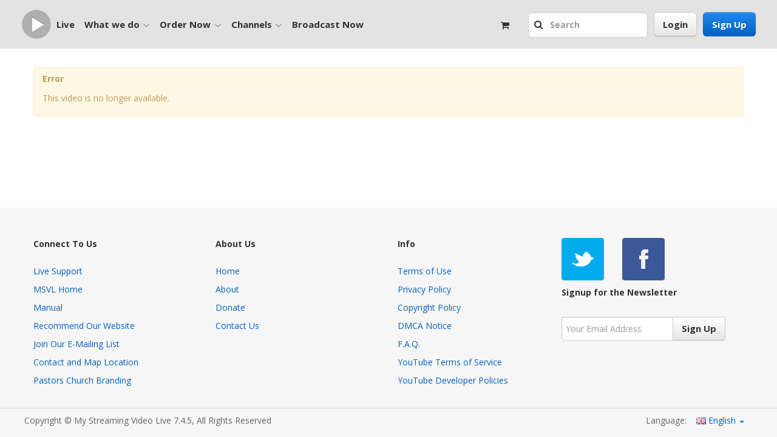

--- FILE ---
content_type: text/html; charset=UTF-8
request_url: https://www.mystreamingvideo.net/video/10194
body_size: 28921
content:
<!doctype html>
<html xmlns="http://www.w3.org/1999/xhtml" xmlns:fb="http://www.facebook.com/2008/fbml">
<head>
<meta charset="utf-8">
<meta name="viewport" content="width=device-width, initial-scale=1.0">

    <link rel="shortcut icon" href="https://www.mystreamingvideo.net/templates/7-4-5---new-template/images/favicon.ico" />
    <link rel="apple-touch-icon" sizes="114x114" href="https://www.mystreamingvideo.net/templates/7-4-5---new-template/images/favicon-114.png" />
    <link rel="apple-touch-icon" sizes="76x76" href="https://www.mystreamingvideo.net/templates/7-4-5---new-template/images/favicon-76.png" />
    <link rel="apple-touch-icon" sizes="120x120" href="https://www.mystreamingvideo.net/templates/7-4-5---new-template/images/favicon-120.png" />
    <link rel="apple-touch-icon" sizes="152x152" href="https://www.mystreamingvideo.net/templates/7-4-5---new-template/images/favicon-152.png" />
    <link rel="shortcut icon" sizes="128x128"  href="https://www.mystreamingvideo.net/templates/7-4-5---new-template/images/favicon-128.png" />
    <link rel="shortcut icon" sizes="196x196" href="https://www.mystreamingvideo.net/templates/7-4-5---new-template/images/favicon-196.png" />
    <link rel="icon" href="https://www.mystreamingvideo.net/templates/7-4-5---new-template/images/favicon.ico" />
    <link rel="icon" type="image/png" href="https://www.mystreamingvideo.net/templates/7-4-5---new-template/images/favicon.png" />

    <meta http-equiv='X-UA-Compatible' content='requiresActiveX=true' />
    <meta http-equiv="Pragma" content="no-cache" />
    <meta http-equiv="Cache-Control" content="no-cache" />
    <meta http-equiv="Content-Type" content="text/html; charset=UTF-8" />
    <meta http-equiv="content-language" content="en" />
    <meta property="fb:app_id" content="106755846030605"/>
        <!-- facebook tags for video embed on facebook wall -->
    <meta name="medium" content="video" />
    <meta name="title" content="" />
    <meta name="description" content="LIVE HD streaming global iptv video platforms." />
    <link rel="image_src" href="https://www.mystreamingvideo.net/templates/7-4-5---new-template/images/defaults/video-540x304-FFFFFF.jpg" />
    <link rel="video_src" href="https://www.mystreamingvideo.net/public/player/legacy/player.swf?config=https%3A%2F%2Fwww.mystreamingvideo.net%2Fservices%2fplayer%2fvideo%2fconfig.php%3fid="/>
    <meta name="video_type" content="application/x-shockwave-flash" />
    <meta content="720" name="video_height" />
    <meta content="1280" name="video_width" />

    <meta property="og:title" content="">
    <meta property="og:description" content="LIVE HD streaming global iptv video platforms.">
    <meta property="og:url" content="https://www.mystreamingvideo.net/video/">
    <meta property="og:type" content="video.other">
    <meta property="og:image" content="https://www.mystreamingvideo.net/templates/7-4-5---new-template/images/defaults/video-540x304-FFFFFF.jpg">
        <meta property="og:site_name" content="mystreamingvideo.net">
    <!-- facebook tags for video embed -->

    <!-- twitter tags for video embed in tweet -->
    <meta name="twitter:card" content="player" />
    <meta name="twitter:site" content="mystreamingvideo.net"/>
    <meta name="twitter:url" content="https://www.mystreamingvideo.net/video/"/>
    <meta name="twitter:title" content=""/>
    <meta name="twitter:description" content="LIVE HD streaming global iptv video platforms."/>
    <meta name="twitter:image" content="https://www.mystreamingvideo.net/templates/7-4-5---new-template/images/defaults/video-540x304-FFFFFF.jpg"/>
        <!-- twitter tags for video embed in tweet -->

        <meta name="keywords" content="HD Streaming Video, Global IPTV,HD video platforms" />

    <title>My Streaming Video Live</title>
    <base href="https://www.mystreamingvideo.net/" />

    <link rel="stylesheet" type="text/css" href="https://www.mystreamingvideo.net/templates/7-4-5---new-template/css/bootstrap.min.css?v=7.4.5"/>
    <link rel="stylesheet" href="//netdna.bootstrapcdn.com/font-awesome/4.3.0/css/font-awesome.css">
    <link rel="stylesheet" type="text/css" href="https://www.mystreamingvideo.net/templates/7-4-5---new-template/css/custom.css?v=7.4.5"/>
    <link rel="stylesheet" type="text/css" href="https://www.mystreamingvideo.net/templates/7-4-5---new-template/css/search.css?v=7.4.5"/>
    <link rel="stylesheet" type="text/css" href="https://www.mystreamingvideo.net/templates/7-4-5---new-template/css/print.css?v=7.4.5"/>

    <!--[if IE 6]><style type="text/css">.ie6Warning { display: block; }</style><![endif]-->
    <script type="text/javascript">
        var www_root = "https://www.mystreamingvideo.net/";
        var www_secure_root = "https://www.mystreamingvideo.net/";
        var www_root_content = "https://www.mystreamingvideo.net/";
        var template_path = "7-4-5---new-template";
        var is_network_page = false;
    </script>

    <script src="https://www.mystreamingvideo.net/templates/7-4-5---new-template/js/checkCDN.js?v=7.4.5"></script>
    <script>
    if (typeof CDNisLIVE == 'undefined') {
        //CDN is down, move to next CDN in config
        document.cookie = "next_cdn=true";
        //refresh page
        document.write(unescape("%3Cscript type='text/javascript'%3E window.location.reload(); %3C/script%3E"));
    } else {
        //CDN is up
        document.cookie = "next_cdn=false";
    }
    </script>
    <script src="https://www.mystreamingvideo.net/templates/7-4-5---new-template/js/jquery.min.js?v=7.4.5"></script>
    <script src="https://www.mystreamingvideo.net/templates/7-4-5---new-template/js/jquery-ui.js?v=7.4.5"></script>
    <script src="https://www.mystreamingvideo.net/templates/7-4-5---new-template/js/jquery.clickOutside.js?v=7.4.5"></script>
    <script src="https://www.mystreamingvideo.net/templates/7-4-5---new-template/js/jquery.tools.min.js?v=7.4.5"></script>
    <script src="https://www.mystreamingvideo.net/templates/7-4-5---new-template/js/bootstrap.min.js?v=7.4.5"></script>
    <script src="https://www.mystreamingvideo.net/templates/7-4-5---new-template/js/utils.js?v=7.4.5"></script>
    <script src="https://www.mystreamingvideo.net/templates/7-4-5---new-template/js/shopping-cart.js?v=7.4.5"></script>
    <script src="https://www.mystreamingvideo.net/templates/7-4-5---new-template/js/kkcountdown.js?v=7.4.5" type="text/javascript"></script>
    <script src="https://www.mystreamingvideo.net/templates/7-4-5---new-template/js/bootstrap.hover.dropdown.js?v=7.4.5"></script>
    <script type="text/javascript" src="https://www.mystreamingvideo.net/templates/7-4-5---new-template/js/jquery.slimscroll.min.js?v=7.4.5"></script>
    <script src="https://www.mystreamingvideo.net/templates/7-4-5---new-template/js/search.typeahead.min.js?v=7.4.5"></script>
    <script src="https://www.mystreamingvideo.net/templates/7-4-5---new-template/js/underscore-min.js?v=7.4.5"></script>
    <script src="https://www.mystreamingvideo.net/templates/7-4-5---new-template/js/search_typeahead.js?v=7.4.5"></script>

    <link href='//fonts.googleapis.com/css?family=Open+Sans:300,400,600,700' rel='stylesheet' type='text/css'>
    <script src="https://www.mystreamingvideo.net/templates/7-4-5---new-template/js/vendor/fancybox/jquery.fancybox.pack.js?v=7.4.5" type="text/javascript"></script>
    <link href="https://www.mystreamingvideo.net/templates/7-4-5---new-template/css/vendor/fancybox/jquery.fancybox.css?v=7.4.5" rel="stylesheet" type="text/css"  media="screen" />

    <!--[if !IE]><!--><script>if (/*@cc_on!@*/false) {document.documentElement.className+=' ie10';}</script><!--<![endif]-->

        <script>
(function(i,s,o,g,r,a,m){i['GoogleAnalyticsObject']=r;i[r]=i[r]||function(){
(i[r].q=i[r].q||[]).push(arguments)},i[r].l=1*new Date();a=s.createElement(o),
m=s.getElementsByTagName(o)[0];a.async=1;a.src=g;m.parentNode.insertBefore(a,m)
})(window,document,'script','https://www.google-analytics.com/analytics.js','ga');

ga('create', 'UA-27079091-3', 'auto');
ga('send', 'pageview');
</script>
    
    

</head>
<body class="video-module-page"  data-spy="scroll" data-target="#sidebar_tabs">
<div id="fb-root"></div>
<script>
(function(d, debug){
     var js, id = 'facebook-jssdk', ref = d.getElementsByTagName('script')[0];
     if (d.getElementById(id)) {return;}
     js = d.createElement('script'); js.id = id; js.async = true;
     js.src = "//connect.facebook.net/en_US/sdk" + (debug ? "/debug" : "") + ".js";
     ref.parentNode.insertBefore(js, ref);
    }(document, /*debug*/ false));



window.fbAsyncInit = function() {

      // init the FB JS SDK
      FB.init({
        appId      : 106755846030605, // App ID from the App Dashboard
        version    : 'v2.10',
        channelUrl : 'https://www.mystreamingvideo.net/services/facebook/channel.php', // Channel File for x-domain communication
        status     : true, // check the login status upon init?
        cookie     : true, // set sessions cookies to allow your server to access the session?
        xfbml      : true  // parse XFBML tags on this page?
      });

    };


</script>


<div class="modal hide" id="myModal"></div>
<div class="modal hide smallModal alertModal" id="alertModal">
    <div class="modal-header">
        <button type="button" class="close" data-dismiss="modal" aria-hidden="true">&times;</button>
        <h3>Info</h3>
     </div>
     <div class="modal-body">
        <div class="alert alert-info text-center margin-bottom-none" id="alertModalContent"></div>
     </div>
     <div class="modal-footer">
         <button class="btn btn-larger btn-block" id="alertModalOkBtn" data-dismiss="modal">OK</button>
         <a href="https://www.mystreamingvideo.net/login" class="btn btn-primary btn-larger btn-block" style="display:none;">Login</a>
     </div>
</div>
<div class="wrapper">

<!-- main menu start -->
    <div class="navbar navbar-header">
      <div class="navbar-inner main-navigation">
       <div class="container-fluid container-fluid-header">

            <a href="https://www.mystreamingvideo.net/" class="logo"><img src="https://www.mystreamingvideo.net/templates/7-4-5---new-template/images/logo.png" class="pull-left"/></a>
            <a href="https://www.mystreamingvideo.net/" class="favicon-logo"><img src="https://www.mystreamingvideo.net/templates/7-4-5---new-template/images/favicon-76.png" class="pull-left"/></a>

                        <div class="small-resolution-navbar-left-search ">
                <ul class="nav small-resolution-navbar-search">
                    <li class="dropdown">
                        <form method="GET" action="https://www.mystreamingvideo.net/search" id="searchFormsm">
                          <input type="text" class="text top-search-input searchAhead" placeholder="Search" name="keyword" autocomplete="off" />
                          <a href="#" class="btn-input-search-close" rel="hide-navbar-search"><i class="fa fa-times-circle"></i></a>
                          <a href="#" class="dropdown-toggle btn-input-search" data-toggle="dropdown" role="button" aria-expanded="false" rel="show-navbar-search"><i class="fa fa-search"></i></a>
                        </form>
                    </li>
                </ul>
            </div>
            

           <div class="navbar-right">
                <a href="https://www.mystreamingvideo.net/register" class="btn btn-primary btn-large pull-right  btn-header-register">Sign Up</a>
                <button id="mobileCollapse" class="btn pull-right  top-mobile-collapse"  data-toggle="collapse" data-target="#main_navbar" >
                  <span class="top-collapse-text">MENU</span> <i class="fa fa-bars"></i>
                </button>

                
                                    <a href="https://www.mystreamingvideo.net/login" class="btn btn-default btn-large pull-right btn-login">Login</a>
                    <a href="https://www.mystreamingvideo.net/login" class="btn-login-mobile pull-right hide-on-desktop"><i class="fa fa-user"></i></a>

                                                <form class="form-search pull-right form-search-right" method="get" action="/search" id="searchForm">
                <div class="navbar-right-search display-none">
                    <ul class="nav navbar-search">
                        <li class="dropdown">
                            <form method="GET" action="https://www.mystreamingvideo.net/search" id="searchForm">
                                <a href="#" class="btn-input-search-close" rel="hide-navbar-search"><i class="fa fa-times-circle"></i></a>
                                <a href="#" class="dropdown-toggle btn-input-search" data-toggle="dropdown" role="button" aria-expanded="false" rel="perform-navbar-search"><i class="fa fa-search"></i></a>
                                <input type="text" class="text top-search-input searchAhead" placeholder="Search" name="keyword" autocomplete="off" rel="show-navbar-search"/>
                            </form>
                        </li>
                    </ul>
                </div>
                
                                    <a href="https://www.mystreamingvideo.net/checkout" class="btn-shopping-cart pull-right">
                    <i class="fa fa-shopping-cart"></i>
                                        </a>
                            </div>

          <div class="nav-collapse collapse" id="main_navbar">

            <ul class="nav navbar-nav navbar-collapse">
                <li><a href="https://www.mystreamingvideo.net/channel_guide">Live</a></li>
                <li class="dropdown">
                    <a href="#" class="dropdown-toggle" data-toggle="dropdown" role="button" aria-expanded="false">What we do<i class="fa fa-angle-down down-arrow pull-right"></i></a>
                    <ul class="dropdown-menu tools-menu tools-menu-width-smaller" role="menu">
                        <li class="right-border left-column-width">
                            <ul>
                                <li><a href="https://www.mystreamingvideo.net/live/show/only-live#filter/featured">Video Channels</a></li>
                                                                <li><a href="https://www.mystreamingvideo.net/recordedvideos">Videos</a></li>
                                                                    <li><a href="https://www.mystreamingvideo.net/channel_guide">Channel Guide</a></li>
                                                                                                                                                                                                                            </ul>
                        </li>
                        <li>
                          <ul>
                            <li><a href="https://www.mystreamingvideo.net/support">Live Support</a></li>
                                                        <li><a href="http://mystreamingvideo.net/manual/" target="_blank">Manual</a></li>
                                                      </ul>
                        </li>
                    </ul>
                </li>
                <li class="dropdown">
                    <a href="#" class="dropdown-toggle" data-prevent-click="true" data-toggle="dropdown" role="button" aria-expanded="false">Order Now<i class="fa fa-angle-down down-arrow pull-right"></i></a>
                    <ul class="dropdown-menu tools-menu" role="menu">
                        <li class="left-column-width">
                            <ul  >
                                                                    <li><a href="https://www.mystreamingvideo.net/offers"></a></li>
                                                                                                    <li><a href="https://www.mystreamingvideo.net/upgrade" >Broadcasting Plans</a></li>
                                                                                                  <li><a href="https://www.mystreamingvideo.net/ppv">Premium Content</a></li>
                                                             </ul>
                        </li>
                    </ul>
                </li>
                <li class="dropdown">
                    <a href="#" class="dropdown-toggle" data-prevent-click="true" data-toggle="dropdown" role="button" aria-expanded="false">Channels<i class="fa fa-angle-down down-arrow pull-right"></i></a>
                    <ul class="dropdown-menu tools-menu" role="menu">
                        <li class="left-column-width">
                            <ul>
                                                                    <li><a href="https://www.mystreamingvideo.net/channel_list">Quick View</a></li>
                                                                <li><a href="https://www.mystreamingvideo.net/live/show/only-live#filter/featured" >Block View</a></li>
                            </ul>
                        </li>
                    </ul>
                </li>
                <li><a href="https://www.mystreamingvideo.net/broadcasting_properties">Broadcast Now</a></li>
                                <li>
                    <div class="extra-small-resolution-navbar-left-search ">
                        <form method="GET" action="https://www.mystreamingvideo.net/search" id="searchFormxs">
                          <input type="text" class="text top-search-input searchAhead" placeholder="Search" name="keyword" autocomplete="off" rel="show-navbar-search"/>
                          <a href="#" class="btn-input-search-close" rel="hide-navbar-search"><i class="fa fa-times-circle"></i></a>
                          <a href="#" class="dropdown-toggle btn-input-search" data-toggle="dropdown" role="button" aria-expanded="false" ><i class="fa fa-search"></i></a>
                        </form>
                    </div>
                </li>
                            </ul>
          </div><!--/.nav-collapse -->

                   </div>
      </div>
    </div>

<!-- main menu end -->

<div class="container-fluid main-container-fluid" id="mainWrapperFluid">
    <div class="row-fluid main-content">

<script type="text/javascript">
var user_id = '';
</script>
<script type="text/javascript">video_id = '';</script>
<script type="text/javascript" src="https://www.mystreamingvideo.net/templates/7-4-5---new-template/js/video.js"></script>
<script type="text/javascript">
user_rated = '';
</script>

<div class="container-fluid">
    <div class="row-fluid">
        

                <div class="row-fluid margin-top-big">
            <div class="alert">
                <p><strong>Error</strong></p>
                <p>This video is no longer available.</p>
            </div>
        </div>
            </div>
</div>

<script type="text/javascript">

$(document).ready(function() {
    $('#descriptionTab a:first').tab('show');
    $('#descriptionTab a').click(function (e) {
        if($(this).attr('rel') != 'external-link') {
            e.preventDefault();$(this).tab('show');
        }
    });
});


    </script>

        </div><!-- .main-content -->
    </div><!-- .container-fluid -->
<div id="shadow_under" class="row-fluid" ></div>




<div class="push"></div>
</div><!--.wrapper -->

<footer class="footer">
    <div class="container-fluid container-fluid-footer">
            <div class="row-fluid">
                                       <ul class="span3">
                        <li><h5>Connect To Us</h5></li>
                                                 <li><a href="http://www.mystreamingvideo.net/show/live-video-support" title="Live Support" target="_blank">Live Support</a></li>
                                                 <li><a href="http://www.mystreamingvideo.live/video_streaming.html" title="MSVL Home" target="_blank">MSVL Home</a></li>
                                                 <li><a href="http://mystreamingvideo.net/manual/" title="Manual" target="_blank">Manual</a></li>
                                                 <li><a href="http://www.mystreamingvideo.live/recommend.html" title="Recommend Our Website" target="_blank">Recommend Our Website</a></li>
                                                 <li><a href="http://www.mystreamingvideo.live/e-mail-list.html" title="Join Our E-Mailing List" target="_blank">Join Our E-Mailing List</a></li>
                                                 <li><a href="http://www.mystreamingvideo.live/about-us.html" title="Contact and Map Location" target="_blank">Contact and Map Location</a></li>
                                                 <li><a href="/page/pastors-church-package" title="Pastors Church Branding " >Pastors Church Branding </a></li>
                                            </ul>
                                        <ul class="span3">
                        <li><h5>About Us</h5></li>
                                                 <li><a href="http://www.mystreamingvideo.live" title="Home" >Home</a></li>
                                                 <li><a href="http://www.globalministriestv.org/about-gfem.html" title="About" target="_blank">About</a></li>
                                                 <li><a href="http://www.globalministriestv.org/giving.html" title="Donate" target="_blank">Donate</a></li>
                                                 <li><a href="http://www.mystreamingvideo.live/about-us.html" title="Contact Us" target="_blank">Contact Us</a></li>
                                            </ul>
                                        <ul class="span3">
                        <li><h5>Info</h5></li>
                                                 <li><a href="/page/terms-of-use" title="Terms of Use" >Terms of Use</a></li>
                                                 <li><a href="/page/privacy-policy" title="Privacy Policy" >Privacy Policy</a></li>
                                                 <li><a href="/page/copyright-policy" title="Copyright Policy" >Copyright Policy</a></li>
                                                 <li><a href="/page/dmca-notice" title="DMCA Notice" >DMCA Notice</a></li>
                                                 <li><a href="/page/f-a-q" title="F.A.Q." >F.A.Q.</a></li>
                                                 <li><a href="https://developers.google.com/youtube/terms/api-services-terms-of-service" title="YouTube Terms of Service" target="_blank">YouTube Terms of Service</a></li>
                                                 <li><a href="https://developers.google.com/youtube/terms/developer-policies" title="YouTube Developer Policies" target="_blank">YouTube Developer Policies</a></li>
                                            </ul>
                    
                    <div class="pull-left social-icons-holder">
                        <div class="pull-left text-align-right clear-both">
                            <a href="http://twitter.com/" target="_blank" class="social-icon social-twitter pull-left"></a>
                            <a href="http://www.facebook.com/" target="_blank" class="social-icon social-facebook pull-left"></a>
                        </div>
                        <div class="clear-both">
                                <div class="control-group pull-left" id="newsletterHolder">
                                <div class="input-append pull-left margin-top-small clear-both">
                                    <h5>Signup for the Newsletter</h5>
                                    <input class="margin-top-small" id="inputNewsletter" type="text" name="newsletter_name" placeholder="Your Email Address">
                                    <button class="btn btn-large margin-top-small" type="button" id="signup_newsletter">Sign Up</button>
                                </div>
                                <span class="help-block pull-right clear-both" id="validateNewsletterEmail">&nbsp;</span>
                                </div>
                        </div>
                        
                        <script type="text/javascript">
                            var invalid_email_address = 'Invalid email address';
                        </script>
                        
                    </div>

        </div>
    </div>
	<div class="copy">
		<div class="container-fluid padding-bottom-none">
			<div class="row-fluid">
				<div class="pull-left margin-left-medium"> Copyright &copy; My Streaming Video Live 7.4.5, All Rights Reserved</div>
										<div class="pull-right margin-left-medium margin-right-medium">
						<div class="languages-holder">
							<div class="pull-left">Language:&nbsp;</div>
							<ul class="nav nav-pills pull-left dropup">
								<li class="dropdown">
								<a class="dropdown-toggle" data-toggle="dropdown" href="#">
									<img src="https://www.mystreamingvideo.net/public/files/flag_icons/en.gif" class="current-language"/> English&nbsp;<b class="caret"></b>
								</a>
								<ul class="dropdown-menu">
																<li class="active">
									<a href="https://www.mystreamingvideo.net/index/language/en" title="Translate in ENGLISH">
									<img src="https://www.mystreamingvideo.net/public/files/flag_icons/en.gif" alt="en"  />
									English
									</a>
							   								<li >
									<a href="https://www.mystreamingvideo.net/index/language/es" title="Translate in SPANISH">
									<img src="https://www.mystreamingvideo.net/public/files/flag_icons/es.gif" alt="es"  />
									Spanish
									</a>
							   								<li >
									<a href="https://www.mystreamingvideo.net/index/language/zh" title="Translate in CHINESE">
									<img src="https://www.mystreamingvideo.net/public/files/flag_icons/zh.gif" alt="zh"  />
									Chinese
									</a>
							   							   </ul>
							   </li>
						  </ul>
					</div>
				 </div>
							</div>
		</div>
	</div><!-- .copy -->
</footer>

<script type="text/javascript">
$(document).ready(function() {
    var footer_height = $('.footer').height();
    $('.footer').css({'margin-top' : '-' + footer_height + 'px'});
    $('.push').css({'height' : footer_height + 'px'});
});
</script>



<div class="modal supportModal" id="supportModal">
    <div class="modal-header">
        <button type="button" class="close pull-right" id="closeSupport" aria-hidden="true">&times;</button>
        <h3>Talk To Us </h3>
    </div>
    <div class="modal-body">
        <div class="row-fluid padding-left-small">
			<strong class="color-green">You can own a "white label" site just like this! <a href="/contact_us" target="/_blank">Contact us</a> for info!</strong>
		</div>

       <div class="row-fluid margin-top-medium-int">
            <i class="fa fa-cart-plus"></i>
            <div class="support-block">
                <strong>Order Premium Content</strong><br/>
                <a href="https://www.mystreamingvideo.net/offers">Go here</a>
            </div>
        </div>

        <div class="row-fluid margin-top-medium-int">
            <i class="fa fa-support"></i>
            <div class="support-block">
                <strong>Need Support?</strong><br/>
                <a href="https://www.mystreamingvideo.net/support">Open a Support Ticket</a>
            </div>
        </div>

       <div class="row-fluid margin-top-medium-int">
            <i class="fa fa-comments"></i>
            <div class="support-block">
                 <strong>https://www.mystreamingvideo.net/</strong><br/>
                <a href="https://www.mystreamingvideo.net/"  target="_blank">Chat Online Live</a>
            </div>
        </div>

         <div class="row-fluid margin-top-medium-int">
            <i class="fa fa-phone"></i>
            <div class="support-block">
                <strong>Sales Hot Line</strong><br/>
                <font class="color-lightest-grey">Insert your phone number here</font>
            </div>
        </div>

         <div class="row-fluid margin-top-medium-int">
            <i class="fa fa-search"></i>
            <div class="support-block">
                <strong>How To Manual</strong><br/>
                <a href="http://www.mystreamingvideo.net/manual/" target="_blank">Explore the Knowledge Base</a>
            </div>
        </div>
    </div>
</div>


<script type="text/javascript">
$(document).on('click', '#closeSupport, #supportModal .modal-header', function (e) {
    e.preventDefault();
    no_history_server_post({ m : 'talk_to_us'}, function(data){
      $("#supportModal").hide();
    });
});

var isMobileCheck = mobilecheck();

setTimeout(function() {
  if(!isMobileCheck){
      $("#supportModal").show();
  }
}, 5000);

</script>



<script type="text/javascript">
var support_message = false;

if(support_message == true){
  trigger_modal('m/support_message',true);
}

</script>



</body>
</html>